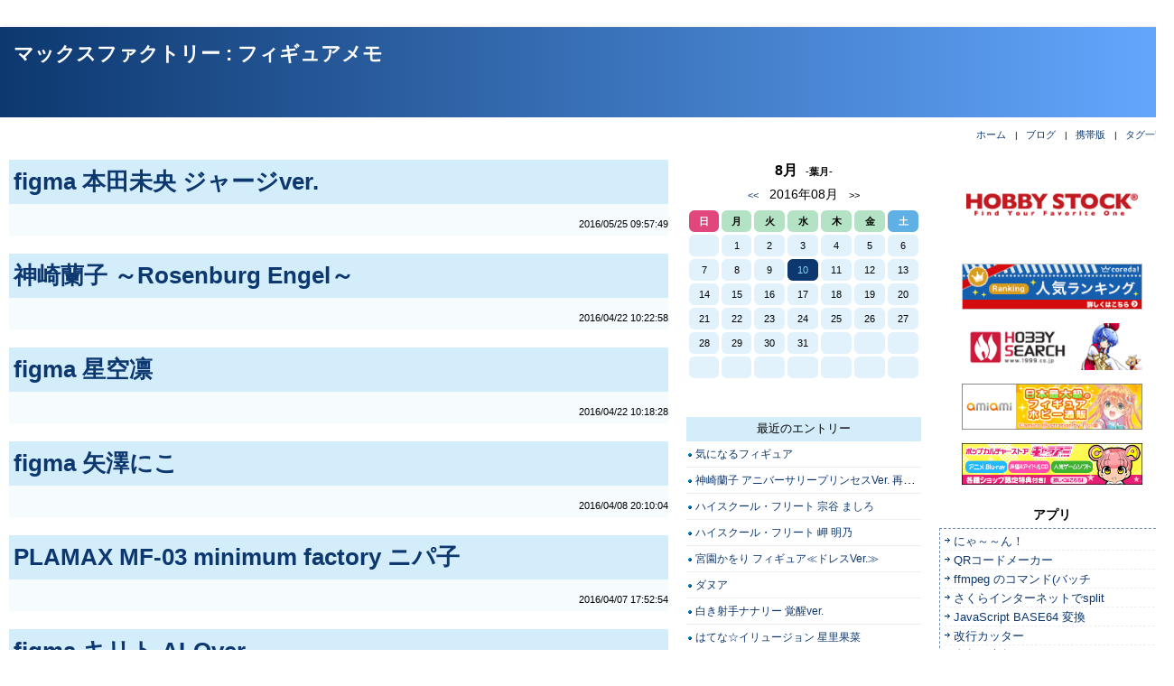

--- FILE ---
content_type: text/html
request_url: https://wispblog.tree-web.net/data/15/category15_2.html
body_size: 18242
content:
<!DOCTYPE html>
<html lang="ja">
<head>
<meta charset="Shift_JIS">
<title>マックスファクトリー : フィギュアメモ</title>
<meta name="author" content="ういすぷ">
<meta name="keywords" content="ホビー,フィギュア,発売日,予約日">
<meta name="description" content="マックスファクトリー カテゴリに関連するページ一覧です。">
<meta http-equiv="Content-Script-Type" content="text/javascript">
<meta http-equiv="Content-Style-Type" content="text/css">
<meta name="viewport" content="width=device-width,height=device-height,initial-scale=1,maximum-scale=1.6,user-scalable=yes">
<meta name="generator" content="WebBoard by TREE-WEB (http://works.tree-web.net/webboard/)">
<meta name="referrer" content="no-referrer-when-downgrade">
<meta property="fb:app_id" content="168998946496074">
<meta property="og:type" content="article">
<meta property="og:url" content="https://wispblog.tree-web.net/data/15/category15_2.html">
<meta property="og:description" content="マックスファクトリー カテゴリに関連するページ一覧です。">
<meta property="og:title" content="マックスファクトリー : フィギュアメモ">
<script type="text/javascript" src="https://lib.webboard.jp/js/jquery/2.0.2/jquery.min.js" charset="utf-8"></script>
<link rel="stylesheet" href="https://wispblog.tree-web.net/contents/common.css?1729350986">
<link rel="stylesheet" href="https://wispblog.tree-web.net/skin/simple_blue_clover_responsive_v3/page_stylesheet.css?1729350986">
<link rel="stylesheet" href="https://wispblog.tree-web.net/data/15/user.css?1729350986">
<link rel="stylesheet" href="https://wispblog.tree-web.net/contents/print.css?1729350986" media="print" type="text/css">
<link rel="alternate" href="https://wispblog.tree-web.net/data/15/index_rss10.xml" type="application/rss+xml" title="フィギュアメモ (RSS1.0)">
<link rel="alternate" href="https://wispblog.tree-web.net/data/15/index_rss20.xml" type="application/rss+xml" title="フィギュアメモ (RSS2.0)">
<link rel="alternate" href="https://wispblog.tree-web.net/data/15/index_atom10.xml" type="application/atom+xml" title="フィギュアメモ(Aton1.0)">
<!-- Google tag (gtag.js) -->
<script async src="https://www.googletagmanager.com/gtag/js?id=G-DCZHDL82PJ"></script>
<script>
window.dataLayer = window.dataLayer || [];
function gtag(){dataLayer.push(arguments);}
gtag('js', new Date());
gtag('config', 'G-DCZHDL82PJ');
</script>

<!--GoogleAd-->
<script async src="https://pagead2.googlesyndication.com/pagead/js/adsbygoogle.js?client=ca-pub-4965316142897497"  crossorigin="anonymous"></script></head>
<body>
<a name="pagetop" id="pagetop"></a>
<div id="contents" class="wb-category">

<!-- header -->
<div id="header">
<h1 class="Header-Data PageNum15"><a href="https://wispblog.tree-web.net/data/15/" accesskey="1">マックスファクトリー : フィギュアメモ</a></h1>
</div>
<div id="user_header" class="PageNum15"><!--TWC-->
<script src="http://count.tree-web.net/?id=125&amp;view=js" type="text/javascript"></script>
<noscript><p><img src="http://count.tree-web.net/?id=125" alt="" /></p></noscript>
</div>
<div id="backlink_header" class="backlink">
<ul class="clearfix">
<li><a href="https://wisp.tree-web.net/" class="backlink home" title="ホーム">ホーム</a></li>
<li><a href="https://wispblog.tree-web.net/data/15/" class="backlink blog" title="ブログ">ブログ</a></li>
<li><a href="https://wispblog.tree-web.net/portable.cgi?p=15" class="backlink portable" title="携帯版">携帯版</a></li>
<li><a href="https://wispblog.tree-web.net/tag.cgi?p=15" class="backlink tag" title="タグ一覧">タグ一覧</a></li>
</ul></div>
<!-- /header -->

<div class="container content">
<div id="contents-base"><!-- Contents --><div id="topics"><div class="hslice list" id="slicepage_15_62">
<a name="linkpage_15_62" id="linkpage_15_62"></a>
<div class="entry-topic">
<h2 class="entry-title"><a href="https://wispblog.tree-web.net/data/15/page_15_62.html" title="figma 本田未央 ジャージver&#46;の詳細へ">figma 本田未央 ジャージver&#46;</a></h2>
<h3 class="post-time">2016/05/25&nbsp;09:57:49</h3>
</div>
</div><div class="hslice list" id="slicepage_15_38">
<a name="linkpage_15_38" id="linkpage_15_38"></a>
<div class="entry-topic">
<h2 class="entry-title"><a href="https://wispblog.tree-web.net/data/15/page_15_38.html" title="神崎蘭子 ～Rosenburg Engel～の詳細へ">神崎蘭子 ～Rosenburg Engel～</a></h2>
<h3 class="post-time">2016/04/22&nbsp;10:22:58</h3>
</div>
</div><div class="hslice list" id="slicepage_15_37">
<a name="linkpage_15_37" id="linkpage_15_37"></a>
<div class="entry-topic">
<h2 class="entry-title"><a href="https://wispblog.tree-web.net/data/15/page_15_37.html" title="figma 星空凛の詳細へ">figma 星空凛</a></h2>
<h3 class="post-time">2016/04/22&nbsp;10:18:28</h3>
</div>
</div><div class="hslice list" id="slicepage_15_20">
<a name="linkpage_15_20" id="linkpage_15_20"></a>
<div class="entry-topic">
<h2 class="entry-title"><a href="https://wispblog.tree-web.net/data/15/page_15_20.html" title="figma 矢澤にこの詳細へ">figma 矢澤にこ</a></h2>
<h3 class="post-time">2016/04/08&nbsp;20:10:04</h3>
</div>
</div><div class="hslice list" id="slicepage_15_15">
<a name="linkpage_15_15" id="linkpage_15_15"></a>
<div class="entry-topic">
<h2 class="entry-title"><a href="https://wispblog.tree-web.net/data/15/page_15_15.html" title="PLAMAX MF&#45;03 minimum factory ニパ子の詳細へ">PLAMAX MF&#45;03 minimum factory ニパ子</a></h2>
<h3 class="post-time">2016/04/07&nbsp;17:52:54</h3>
</div>
</div><div class="hslice list" id="slicepage_15_14">
<a name="linkpage_15_14" id="linkpage_15_14"></a>
<div class="entry-topic">
<h2 class="entry-title"><a href="https://wispblog.tree-web.net/data/15/page_15_14.html" title="figma キリト ALOver&#46;の詳細へ">figma キリト ALOver&#46;</a></h2>
<h3 class="post-time">2016/04/07&nbsp;17:47:04</h3>
</div>
</div><div class="hslice list" id="slicepage_15_12">
<a name="linkpage_15_12" id="linkpage_15_12"></a>
<div class="entry-topic">
<h2 class="entry-title"><a href="https://wispblog.tree-web.net/data/15/page_15_12.html" title="figma archetype:she flesh color ver&#46;の詳細へ">figma archetype:she flesh color ver&#46;</a></h2>
<h3 class="post-time">2016/04/07&nbsp;17:38:03</h3>
</div>
</div><div class="hslice list" id="slicepage_15_11">
<a name="linkpage_15_11" id="linkpage_15_11"></a>
<div class="entry-topic">
<h2 class="entry-title"><a href="https://wispblog.tree-web.net/data/15/page_15_11.html" title="figma archetype:he flesh color ver&#46;の詳細へ">figma archetype:he flesh color ver&#46;</a></h2>
<h3 class="post-time">2016/04/07&nbsp;17:35:22</h3>
</div>
</div><div class="hslice list" id="slicepage_15_5">
<a name="linkpage_15_5" id="linkpage_15_5"></a>
<div class="entry-topic">
<h2 class="entry-title"><a href="https://wispblog.tree-web.net/data/15/page_15_5.html" title="figma 小泉花陽の詳細へ">figma 小泉花陽</a></h2>
<h3 class="post-time">2016/04/07&nbsp;12:00:57</h3>
</div>
</div><div class="hslice list" id="slicepage_15_3">
<a name="linkpage_15_3" id="linkpage_15_3"></a>
<div class="entry-topic">
<h2 class="entry-title"><a href="https://wispblog.tree-web.net/data/15/page_15_3.html" title="初音ミク オレンジブロッサムVer&#46;の詳細へ">初音ミク オレンジブロッサムVer&#46;</a></h2>
<h3 class="post-time">2016/04/05&nbsp;21:56:34</h3>
</div>
</div></div><div id="side-contents"><div id="CalenderBody">
<div class="calHeader"></div>
<div class="calMonthName">8月 <span class="calMonthNameJPN">-葉月-</span></div>
<div class="calTitle"><a href="https://wispblog.tree-web.net/data/15/201607_15.html" class="back" title="前月へ"><span>&lt;&lt;</span></a>
<span class="date">2016年08月</span>
<span class="next_none">&gt;&gt;</span></div>
<div class="calBody">
<table class="caltable" cellspacing="0" cellpadding="0" border="0">
<thead><tr>
<td class="sun">日</td>
<td class="mon">月</td>
<td class="tue">火</td>
<td class="wed">水</td>
<td class="thu">木</td>
<td class="fri">金</td>
<td class="sat">土</td>
</tr></thead>
<tbody><tr><td>&nbsp;</td><td>1</td><td>2</td><td>3</td><td>4</td><td>5</td><td>6</td></tr><tr><td>7</td><td>8</td><td>9</td><td><a href="https://wispblog.tree-web.net/data/15/201608_15.html#linkpage_15_78">10</a></td><td>11</td><td>12</td><td>13</td></tr><tr><td>14</td><td>15</td><td>16</td><td>17</td><td>18</td><td>19</td><td>20</td></tr><tr><td>21</td><td>22</td><td>23</td><td>24</td><td>25</td><td>26</td><td>27</td></tr><tr><td>28</td><td>29</td><td>30</td><td>31</td><td>&nbsp;</td><td>&nbsp;</td><td>&nbsp;</td></tr><tr><td>&nbsp;</td><td>&nbsp;</td><td>&nbsp;</td><td>&nbsp;</td><td>&nbsp;</td><td>&nbsp;</td><td>&nbsp;</td></tr></tbody>
</table>
</div>
<div class="calFooter"></div>
</div><div class="side-ListBody entry">
<h3 class="side-ListTitle">最近のエントリー</h3>
<ul class="side-List"><li><a href="https://wispblog.tree-web.net/data/15/page_15_78.html" title="気になるフィギュア">気になるフィギュア</a></li>
<li><a href="https://wispblog.tree-web.net/data/15/page_15_77.html" title="神崎蘭子 アニバーサリープリンセスVer. 再販決定！">神崎蘭子 アニバーサリープリンセスVer. 再販決定！</a></li>
<li><a href="https://wispblog.tree-web.net/data/15/page_15_76.html" title="ハイスクール・フリート 宗谷 ましろ">ハイスクール・フリート 宗谷 ましろ</a></li>
<li><a href="https://wispblog.tree-web.net/data/15/page_15_75.html" title="ハイスクール・フリート 岬 明乃">ハイスクール・フリート 岬 明乃</a></li>
<li><a href="https://wispblog.tree-web.net/data/15/page_15_74.html" title="宮園かをり フィギュア≪ドレスVer.≫">宮園かをり フィギュア≪ドレスVer.≫</a></li>
<li><a href="https://wispblog.tree-web.net/data/15/page_15_73.html" title="ダヌア">ダヌア</a></li>
<li><a href="https://wispblog.tree-web.net/data/15/page_15_72.html" title="白き射手ナナリー 覚醒ver.">白き射手ナナリー 覚醒ver.</a></li>
<li><a href="https://wispblog.tree-web.net/data/15/page_15_71.html" title="はてな☆イリュージョン 星里果菜">はてな☆イリュージョン 星里果菜</a></li>
<li><a href="https://wispblog.tree-web.net/data/15/page_15_70.html" title="この素晴らしい世界に祝福を! アクア">この素晴らしい世界に祝福を! アクア</a></li>
<li><a href="https://wispblog.tree-web.net/data/15/page_15_69.html" title="うたわれるもの 偽りの仮面 ネコネ">うたわれるもの 偽りの仮面 ネコネ</a></li>
<li><a href="https://wispblog.tree-web.net/data/15/page_15_68.html" title="うたわれるもの 偽りの仮面 ルルティエ">うたわれるもの 偽りの仮面 ルルティエ</a></li>
<li><a href="https://wispblog.tree-web.net/data/15/page_15_67.html" title="ふしぎの海のナディア ナディア やすらぎVer.">ふしぎの海のナディア ナディア やすらぎVer.</a></li>
<li><a href="https://wispblog.tree-web.net/data/15/page_15_66.html" title="ねんどろいど クラリオン">ねんどろいど クラリオン</a></li>
<li><a href="https://wispblog.tree-web.net/data/15/page_15_65.html" title="春日野 穹">春日野 穹</a></li>
<li><a href="https://wispblog.tree-web.net/data/15/page_15_64.html" title="ねんどろいどこ～で 初音ミク スイートパンプキンコーデ">ねんどろいどこ～で 初音ミク スイートパンプキンコーデ</a></li>
<li><a href="https://wispblog.tree-web.net/data/15/page_15_63.html" title="ねんどろいど アクア">ねんどろいど アクア</a></li>
<li><a href="https://wispblog.tree-web.net/data/15/page_15_62.html" title="figma 本田未央 ジャージver.">figma 本田未央 ジャージver.</a></li>
<li><a href="https://wispblog.tree-web.net/data/15/page_15_61.html" title="ねんどろいど ミラ・フェンリエッタ">ねんどろいど ミラ・フェンリエッタ</a></li>
<li><a href="https://wispblog.tree-web.net/data/15/page_15_60.html" title="サアラズ　ア・ラ・モード　Twinkle a・la・mode 『ラピスラズリ/柚葉』">サアラズ　ア・ラ・モード　Twinkle a・la・mode 『ラピスラズリ/柚葉』</a></li>
<li><a href="https://wispblog.tree-web.net/data/15/page_15_59.html" title="更識簪 バニーVer. ">更識簪 バニーVer. </a></li>
</ul>
</div><div class="side-ListBody category">
<h3 class="side-ListTitle">カテゴリ</h3>
<ul class="side-List"><li><a href="https://wispblog.tree-web.net/data/15/category15_1.html" title="グッドスマイルカンパニー">グッドスマイルカンパニー</a></li>
<li><a href="https://wispblog.tree-web.net/data/15/category15_2.html" title="マックスファクトリー">マックスファクトリー</a></li>
<li><a href="https://wispblog.tree-web.net/data/15/category15_3.html" title="Phat!">Phat!</a></li>
<li><a href="https://wispblog.tree-web.net/data/15/category15_4.html" title="FREEing">FREEing</a></li>
<li><a href="https://wispblog.tree-web.net/data/15/category15_5.html" title="トミーテック">トミーテック</a></li>
<li><a href="https://wispblog.tree-web.net/data/15/category15_6.html" title="ウイング">ウイング</a></li>
<li><a href="https://wispblog.tree-web.net/data/15/category15_7.html" title="ボークス">ボークス</a></li>
<li><a href="https://wispblog.tree-web.net/data/15/category15_8.html" title="アゾンインターナショナル">アゾンインターナショナル</a></li>
<li><a href="https://wispblog.tree-web.net/data/15/category15_9.html" title="native">native</a></li>
<li><a href="https://wispblog.tree-web.net/data/15/category15_10.html" title="ホビージャパン">ホビージャパン</a></li>
<li><a href="https://wispblog.tree-web.net/data/15/category15_11.html" title="コトブキヤ">コトブキヤ</a></li>
<li><a href="https://wispblog.tree-web.net/data/15/category15_12.html" title="PLUM">PLUM</a></li>
<li><a href="https://wispblog.tree-web.net/data/15/category15_13.html" title="オーキッドシード">オーキッドシード</a></li>
<li><a href="https://wispblog.tree-web.net/data/15/category15_14.html" title="アルター">アルター</a></li>
<li><a href="https://wispblog.tree-web.net/data/15/category15_15.html" title="ニュービジョントイズ">ニュービジョントイズ</a></li>
<li><a href="https://wispblog.tree-web.net/data/15/category15_16.html" title="ブロッコリー">ブロッコリー</a></li>
<li><a href="https://wispblog.tree-web.net/data/15/category15_17.html" title="ウェーブ">ウェーブ</a></li>
<li><a href="https://wispblog.tree-web.net/data/15/category15_18.html" title="ユニオンクリエイティブ">ユニオンクリエイティブ</a></li>
<li><a href="https://wispblog.tree-web.net/data/15/category15_19.html" title="あみあみ">あみあみ</a></li>
<li><a href="https://wispblog.tree-web.net/data/15/category15_20.html" title="E☆2(えつ)">E☆2(えつ)</a></li>
<li><a href="https://wispblog.tree-web.net/data/15/category15_21.html" title="アルファマックス">アルファマックス</a></li>
<li><a href="https://wispblog.tree-web.net/data/15/category15_22.html" title="ベルファイン">ベルファイン</a></li>
<li><a href="https://wispblog.tree-web.net/data/15/category15_23.html" title="ツクルノモリ">ツクルノモリ</a></li>
<li><a href="https://wispblog.tree-web.net/data/15/category15_24.html" title="ベルファイン">ベルファイン</a></li>
<li><a href="https://wispblog.tree-web.net/data/15/category15_25.html" title="アニプレックス">アニプレックス</a></li>
<li><a href="https://wispblog.tree-web.net/data/15/category15_26.html" title="メガハウス">メガハウス</a></li>
<li><a href="https://wispblog.tree-web.net/data/15/category15.html" title="その他">その他</a></li>
</ul>
</div><div class="side-ListBody archive">
<h3 class="side-ListTitle">アーカイブ</h3>
<ul class="side-List"><li><a href="https://wispblog.tree-web.net/data/15/201608_15.html" title="2016/08">2016/08</a></li>
<li><a href="https://wispblog.tree-web.net/data/15/201607_15.html" title="2016/07">2016/07</a></li>
<li><a href="https://wispblog.tree-web.net/data/15/201606_15.html" title="2016/06">2016/06</a></li>
<li><a href="https://wispblog.tree-web.net/data/15/201605_15.html" title="2016/05">2016/05</a></li>
<li><a href="https://wispblog.tree-web.net/data/15/201604_15.html" title="2016/04">2016/04</a></li>
</ul>
</div><div id="powred">
<a href="https://wispblog.tree-web.net/data/15/index_rss20.xml" class="rss10"><img src="https://wispblog.tree-web.net/skin/simple_blue_clover_responsive_v3/RSS20_banner.png" title="RSS 2.0" alt="RSS Feed"></a>
<a href="https://wispblog.tree-web.net/data/15/index_rss10.xml" class="rss20"><img src="https://wispblog.tree-web.net/skin/simple_blue_clover_responsive_v3/RSS10_banner.png" title="RSS 1.0" alt="RSS Feed"></a>
<a href="https://wispblog.tree-web.net/data/15/index_atom10.xml" class="atom10"><img src="https://wispblog.tree-web.net/skin/simple_blue_clover_responsive_v3/icon_atom10.png" title="Atom 1.0" alt="Atom Feed"></a>
<a href="https://wispblog.tree-web.net/data/15/topic.xml" class="topicxml"><img src="https://wispblog.tree-web.net/contents/icon_topicxml.png" title="TopicXML" alt="TopicXML"></a>
<a href="https://wispblog.tree-web.net/data/15/sitemap.xml" class="sitemap"><img src="https://wispblog.tree-web.net/skin/simple_blue_clover_responsive_v3/sitemap_icon.png" title="サイトマップXMLファイル" alt="アイコン"></a>



<div id="credit">
<a href="http://works.tree-web.net/webboard/" class="credit_webboard"><img src="https://wispblog.tree-web.net/data/15/credit_wb_88_31.gif" title="powered by WebBoard" alt="WebBoard"></a>
</div>
</div></div><div id="side-FreeContents">
<div class="side-FreeBody"><script src="i/common_side_banner.min.js" type="text/javascript" charset="utf-8"></script>
</div>
</div><!-- /Contents --></div>
</div>
<br class="floatclear">

<!-- footer -->
<div id="page-link">

</div>
<div id="backlink_footer" class="backlink">
<ul class="clearfix">
<li><a href="https://wisp.tree-web.net/" class="backlink home" title="ホーム">ホーム</a></li>
<li><a href="https://wispblog.tree-web.net/data/15/" class="backlink blog" title="ブログ">ブログ</a></li>
<li><a href="https://wispblog.tree-web.net/portable.cgi?p=15" class="backlink portable" title="携帯版">携帯版</a></li>
<li><a href="https://wispblog.tree-web.net/tag.cgi?p=15" class="backlink tag" title="タグ一覧">タグ一覧</a></li>
</ul></div>
<div id="user_footer"></div>
<div id="footer">
<a href="https://wisp.tree-web.net/">Copyright &copy; ういすぷ</a><br />
</div>
<!-- /footer -->

</div>
<script type="text/javascript" src="//app.webboard.jp/js/webboard-min.js?1679571420" charset="utf-8" async="async"></script>
<script type="text/javascript" src="https://b.st-hatena.com/js/bookmark_button.js" charset="utf-8" async="async"></script>
<script type="text/javascript" src="//apis.google.com/js/plusone.js" async="async">{lang: 'ja'}</script>
<script async src="https://platform.twitter.com/widgets.js" charset="utf-8"></script>
<script type="text/javascript">
function WebBoardSelectMenu(O){ location.href = O.options[O.selectedIndex].value; }
</script>
<a name="pagebottom" id="pagebottom"></a>
</body>
</html>

--- FILE ---
content_type: text/html; charset=utf-8
request_url: https://www.google.com/recaptcha/api2/aframe
body_size: 268
content:
<!DOCTYPE HTML><html><head><meta http-equiv="content-type" content="text/html; charset=UTF-8"></head><body><script nonce="tqqT1BYZJsS2P5UVEl35IQ">/** Anti-fraud and anti-abuse applications only. See google.com/recaptcha */ try{var clients={'sodar':'https://pagead2.googlesyndication.com/pagead/sodar?'};window.addEventListener("message",function(a){try{if(a.source===window.parent){var b=JSON.parse(a.data);var c=clients[b['id']];if(c){var d=document.createElement('img');d.src=c+b['params']+'&rc='+(localStorage.getItem("rc::a")?sessionStorage.getItem("rc::b"):"");window.document.body.appendChild(d);sessionStorage.setItem("rc::e",parseInt(sessionStorage.getItem("rc::e")||0)+1);localStorage.setItem("rc::h",'1768725897250');}}}catch(b){}});window.parent.postMessage("_grecaptcha_ready", "*");}catch(b){}</script></body></html>

--- FILE ---
content_type: text/css
request_url: https://wispblog.tree-web.net/contents/common.css?1729350986
body_size: 2961
content:
@charset "euc-jp";

/*
==========================================================================================
Copyright (C) 2009-2013 ういすぷ, All right reserved. 
http://wisp.tree-web.net/

powered by TREE-WEB.NET
http://www.tree-web.net/
==========================================================================================
*/
em {
   font-weight:normal;
   list-style-type:none;
   font-style:normal;
}

.font-style-B{ font-weight:bold; }
.font-style-I{ font-style:oblique; }
.font-style-S{ text-decoration:line-through; }
.font-style-U{ text-decoration:underline; }

.font-size-xx-small{ font-size:xx-small; }
.font-size-x-small{ font-size:x-small; }
.font-size-small{ font-size:small; }
.font-size-medium{ font-size:medium; }
.font-size-large{ font-size:large; }
.font-size-x-large{ font-size:x-large; }
.font-size-xx-large{ font-size:xx-large;line-height:1.1em; }

.font-size-xx-small,
.font-size-x-small,
.font-size-small,
.font-size-medium,
.font-size-large,
.font-size-x-large,
.font-size-xx-large{ line-height:1.2em; }


/* 等角指定 */
.MOJI_QUOTATION,.MOJI_SOURCE
,blockquote,pre{
   font-family:monospace;
}


/* 引用処理 */
blockquote{
   margin:0px 0px 0px 20px;
   background-color:#d6d1cb;
   border-left-style:solid;
   border-left-width:10px;
   border-color:#998f87;
   padding:10px;
   display:block;
}
/* ソース */
pre{
   margin:0px;
   white-space:pre;
   background-color:#d6d1cb;
   padding:10px;
   display:block;
line-height:1.0em;
overflow-y:scroll;
scrollbar-width:thin;
}

/* nodata */
#nodata{
   display:block;
   width:100%;
   height:600px;
}


img {
   /* IE用縮小画像表示用処理 */
   -ms-interpolation-mode:bicubic;
}


/* ERROR 関連 */
#regst-error {
   padding:10px;
   margin-top:40px;
   margin-bottom:20px;
   background-color:#fdeff2;
   border:2px solid #ff4151;
   border-radius:5px;
}
#regst-error .error {
   color:#ff4151;
   font-weight:bold;
}


/* ソーシャルリンク */
.social_area .facebook_like_frame {
   width:100px;
   height:20px;
}
.social_area .mixi-like-button {
   width:60px;
   height:20px
}
.social_area .mixi_like_frame {
   width:60px;
   height:20px
}
.social_area .gree_line_frame {
   width:72px;
   height:20px;
}
.social_area .FBConnectButton_Text{
   font-size:10px;
}
.social_area .fb-share-button {
   width:63px;
   height:18px;
   display:block;
   float:left;
   overflow:hidden;
   text-indent:-3em;
   font-size:1px;
}
.social_area .fb-share-button span {
   width:63px;
   height:18px;
}



/* for smartphone */
@media only screen and (max-width: 480px) {
   .wb_mode_sp { display:block; }
   .wb_mode_tab, .wb_mode_pc { display:none; }
   
}
/* for tablet 
@media only screen and (min-width: 481px) { */
@media only screen and (max-width: 768px) {
   .wb_mode_tab { display:block; }
   .wb_mode_sp, .wb_mode_pc { display:none; }
   
   img {
      max-width:100%;
      height:auto;
      width:auto;
   }
}
/* for pc */
@media only screen and (min-width: 769px) {
   .wb_mode_pc { display:block; }
   .wb_mode_sp, .wb_mode_tab { display:none; }
}





--- FILE ---
content_type: text/css
request_url: https://wispblog.tree-web.net/skin/simple_blue_clover_responsive_v3/page_stylesheet.css?1729350986
body_size: 17233
content:
@charset "shift-jis";
/*
================================================================================
WebBoardスタイルシート ”シンプルグリーン クローバー Responsive web design ver v2.”
Copyright (C) 2015 ういすぷ, All right reserved.
Copyright (C) 2015 TREE-WEB.NET, All right reserved.

Front   : http://www.tree-web.net/
Private : http://wisp.tree-web.net/
Works   : http://works.tree-web.net/

================================================================================
*/

/*
--------------------------------------------------------------------------------
global settings
--------------------------------------------------------------------------------
*/
html,body,h1,h2,h3,h4,h5,h6,h7,
a,p,div,cpan,ul,li,ul,ol,img,address,
label,input,select,textarea,
form {
   margin:0;
   padding:0;
   border:none;
   text-decoration:none;
   font-weight:normal;
   font-style:normal;
   font-size:14px;
   font-family:"メイリオ", Meiryo, "ＭＳ Ｐゴシック","Hiragino Kaku Gothic Pro","ヒラギノ角ゴ Pro W3", Osaka,sans-serif;
}
ul li,ul ol {
   list-style-type:none;
}
html {}
body {}

/* link */
a { font-weight:normal;text-decoration:none; }
a:link {
   color:#0d386f;
}
a:visited{
   color:#003e8d;
}
a:hover{
   color:#b6011a; /* ebadc5 e1477d */
   text-decoration:underline;
}

/* float clear */
.floatclear { clear:both;font-size:1px;line-height:0px; }
.clearfix:after {
   content:'';
   display:block;
   clear:both;
}
.clearfix {
   zoom:1;
}



/* image */
.entry-info .big,
.entry-info .upimg {
   -ms-interpolation-mode:bicubic;
}

blockquote,
pre {
   margin:0;
   padding:5px;
   width:auto;
   overflow:auto;
   word-wrap:break-word;
}

/* COLOR SETTING */

blockquote,
pre {
   border-color:#5eb0e5;
   background-color:#e1f2fd;
}
body {}
#contents,
#side-contents,
#side-FreeContents {
   background-color:#fff;
}
#header {
      background: rgba(0, 0, 0, 0) linear-gradient(to right, rgba(13, 56, 111, 1) 0%,
 rgba(100, 168, 255, 1) 100%) repeat scroll 0 0;
}
#header h1 a{
   color:#fff;
   font-weight:bold;
}
#backlink_header .backlink:hover,
#backlink_footer .backlink:hover { color:#d3edfb; }
#backlink_header .backlink:hover,
#backlink_footer .backlink:hover { color:#bbb; }

#topics .hslice,
#topics  h2.comment-title-header,
#topics  #comment,
#topics  #comment-send {
   background-color:#f6fbfe;
}
#topics .entry-topic .entry-title,
#topics  h2.comment-title-header {
   background-color:#d3edfb;
}
#topics #comment-send input,
#topics #comment-send select,
#topics #comment-send textarea {
   border-color:#d3edfb;
   background-color:#fff;
   display:block;
   transition:0.4s ease-in-out;
}
#topics #comment-send #comment_cookie {
   display:inline-block;
}

#topics #comment-send input:hover,
#topics #comment-send select:hover,
#topics #comment-send textarea:hover {
   border-color:#addef8;
   background-color:#d3edfb;
}
#topics #comment .commnets-message {
   background-color:#fff;
}

#topics .entry-topic #topicCategory li a,
#topics .entry-topic #tags li a,
#topics .entry-topic #quotation li a {
   border-color:#addef8;
   background-color:#d3edfb;
   border-radius:5px;
}
#topics .entry-topic #topicCategory li a:hover,
#topics .entry-topic #tags li a:hover,
#topics .entry-topic #quotation li a:hover {
   border-color:#d3edfb;
   background-color:#addef8;
}



/* calender */
#CalenderBody td,
#CalenderBody tbody a {
   background-color:#e1f2fd;
}
#CalenderBody thead td {
   color:#000;
   background-color:#b3e2c5;
}
#CalenderBody thead .sat {
   color:#fff;
   background-color:#5eb0e5;
}
#CalenderBody thead .sun {
   color:#fff;
   background-color:#e1477d;
}
#CalenderBody .calBody tbody a {
   color:#8fd3f5;
   background-color:#0d386f;
}
#CalenderBody .calBody tbody a:hover {
   color:#0d386f;
   background-color:#8fd3f5;
}
#CalenderBody .calBody tbody a:visited {
   color:#0d386f;
   background-color:#ebadc5;
}
#side-contents .side-ListTitle {
   background-color:#d3edfb;
}
#side-contents li {
   border-style:none none solid none;
   border-width:1px;
   border-color:#eee;
}
#page-link {
   background-color:#f6fbfe;
}
#page-link a,
#page-link span {
   color:#addef8;
   background-color:#00003f;
}
#page-link a:hover {
   color:#00003f;
   background-color:#addef8;
}
#page-link .vlink {
   color:#fff;
   background-color:#b6011a;
}
@media only screen and (max-width:999px) {
   #side-contents li {
      border:none;
   }
/*
   #side-contents .category li a,
   #side-contents .archive li a{
      padding:0 5px;
      background-color:#f5f5f5;
   }
   #side-contents .category li a:hover,
   #side-contents .archive li a:hover {
      background-color:#8fd3f5;
      text-decoration:none;
   }
*/

   #side-contents .category li a,
   #side-contents .archive li a {
      border-color:#addef8;
      background-color:#d3edfb;
      border-radius:5px;
      margin-bottom:10px;
      padding:10px;
      display:block;
   }
   #side-contents .category li a:hover,
   #side-contents .archive li a:hover {
      border-color:#d3edfb;
      background-color:#addef8;
   }



   #CalenderBody {
      background-color:#f6fbfe;
   }
}


/* IMAGE SETTING */
body {
}
#header {
}
#topics .entry-topic #topicCategory .title,
#topics .entry-topic #tags .title,
#topics .entry-topic #quotation .title {
   background-image:url("border_01.png");
   background-position:center bottom;
   background-repeat:repeat-x;
}
#topics .entry-topic #topicCategory li:before,
#topics .entry-topic #tags li:before,
#topics .entry-topic #quotation li:before {
/*
   content:"";
   background-image:url("maru.png");
   background-repeat:no-repeat;
   background-position:0px 8px;
*/
}
#topics #comment .post-comment:before {
   content:"";
   background-image:url("comment_edit.png");
   background-repeat:no-repeat;
   background-position:0px 4px;
}
#topics #comment .post-url1:before,
#topics .entry-topic .more a:before {
   content:"";
   width:12px;
   display:inline-block;
   background-image:url("arrow2.png");
   background-repeat:no-repeat;
   background-position:0px 5px;
}
#side-contents li:before {
   content:"";
   background-image:url("maru.png");
   background-repeat:no-repeat;
}
@media only screen and (max-width:999px) {
   #side-contents li:before {
      content:"";
      background-image:none;
   }
}

@media only screen and (max-width:769px) {}
@media only screen and (max-width: 481px) {}
/* 前後同じのを指定することで、リサイズされる状態を回避 */



/* Main Block */
#contents {
   margin:auto;
   margin-top:30px;
   margin-bottom:30px;
   
   width:auto;
   width:1300px;
   position:relative;
   box-shadow:0 1px 5px #ccc;
}

/* header,footer */
#header {
   width:auto;
   height:100px;
}
#header h1{
   padding:15px;
   overflow:hidden;
}
#header h1,
#header h1 a{
   font-size:22px;
}

#footer {
   margin:60px 14px 0px;
   padding:10px 0px;
   text-align:center;
}
#footer a {
   font-size:11px;
}


/* old page link */
#page-link {
   padding:5px;
   margin:50px 10px -30px;
}
#page-link .pagenew {
   margin-bottom:5px;
   font-size:12px;
}
#page-link a,
#page-link span {
   padding:1px 4px;
   margin-bottom:5px;
   margin-right:5px;
   min-width:20px;
   height:20px;
   display:block;
   line-height:20px;
   text-decoration:none;
   text-align:center;
   float:left;
   border-radius:3px;
}
#page-link a:hover {}
#page-link .vlink {}
#page-link a:last-child,
#page-link .vlink:last-child {
   margin:0;
}


/* User Header/Footer */
#user_header,
#user_footer {
   padding:5px 10px;
}

/* System Setting LINK */
#backlink_header {
   margin-bottom:20px;
   padding-right:10px;
   text-align:right;
}
#backlink_footer {
   margin-top:50px;
   padding-right:10px;
   text-align:right;
}
#backlink_header li,
#backlink_footer li {
   display:inline-block;
}
#backlink_header li:after,
#backlink_footer li:after {
   content:'|';
   margin-left:10px;
   margin-right:5px;
   font-size:10px;
}
#backlink_header li:last-child:after,
#backlink_footer li:last-child:after {
   content:'';
   margin:0;
}
#backlink_header .backlink,
#backlink_footer .backlink {
   padding:1px 0;
   font-size:11px;
}


/*
================================================================================
SYSTEM CONTENTS
================================================================================
*/
#contents-base {
}

#topics {
   padding-left:10px;
   width:730px;
   float:left;
   overflow:hidden;
}

/* topic */
#topics .hslice {
   margin-bottom:130px;
}
.wb-category #topics .hslice,
.wb-archive  #topics .hslice {
   margin-bottom:20px;
}

#topics .hslice:last-child {
   margin-bottom:50px;
}


#topics .list { /* 一覧用 */
}
#topics .detailed { /* 詳細用 */
   margin-bottom:0px;
   padding-bottom:20px;
}

#topics .entry-topic {
   line-height:1.8em;
}
#topics .entry-topic .entry-header {} /*廃止予定*/
#topics .entry-topic .entry-info {
   margin:auto;
   width:auto;
   padding:0 10px;
}

#topics .entry-topic .entry-title {
   margin-bottom:10px;
   padding:8px 5px 8px 5px;
   overflow:hidden;
   line-height:1.3em;
   word-wrap:break-word;/*連続半角英数改行*/
}
#topics .entry-topic .entry-title,
#topics .entry-topic .entry-title a {
   font-size:26px;
   font-weight:bold;
}
#topics .entry-topic .post-time {
   font-size:11px;
   text-align:right;
}
#topics .entry-topic .entry-content {
   width:100%;
   overflow:hidden;
   box-sizing:border-box;
   text-overflow:ellipsis;
   word-wrap:break-word;
}

/* link-> category, tags, url */
#topics .entry-topic #topicCategory,
#topics .entry-topic #tags,
#topics .entry-topic #quotation {
   margin-top:30px;
}

#topics .entry-topic #topicCategory .title,
#topics .entry-topic #tags .title,
#topics .entry-topic #quotation .title {
   margin-bottom:5px;
   display:block;
   font-weight:bold;
   font-size:13px;
}

#topics .entry-topic #topicCategory li,
#topics .entry-topic #tags li,
#topics .entry-topic #quotation li {
   margin-right:5px;
   display:inline-block;
}
#topics .entry-topic #topicCategory li:last-child,
#topics .entry-topic #tags li:last-child,
#topics .entry-topic #quotation li:last-child {
   margin:0;
}
/*
#topics .entry-topic #topicCategory li:before,
#topics .entry-topic #tags li:before,
#topics .entry-topic #quotation li:before {
   width:6px;
   height:1em;
   display:inline-block;
}
*/

#topics .entry-topic #topicCategory li a,
#topics .entry-topic #tags li a,
#topics .entry-topic #quotation li a {
   padding:2px 5px;
}
#topics .entry-topic #quotation textarea {
   font-size:0.9em;
}


/* list link */
.wb-index .entry-footer,
.wb-category .entry-footer,
.wb-archive .entry-footer {
   padding-right:10px;
   margin-top:15px;
   text-align:right;
}
.wb-index .entry-footer a,
.wb-category .entry-footer a,
.wb-archive .entry-footer a {
   font-size:11px;
   display:inline-block;
   margin-left:10px;
}
/* more links */
#topics .entry-topic .more {
   text-align:right;
}
#topics .entry-topic .more a {
   font-size:11px;
}
#topics .entry-topic .more a:before {
   height:1.1em;
}


/* social */
#topics .entry-topic .social_link,
#topics .entry-topic .social_link_detailed {
   text-align:right;
}
#topics .entry-topic .social_link .social_link_item,
#topics .entry-topic .social_link_detailed .social_link_item{
   display:inline-block;
}

/* comment */
#topics #comment {}
#topics #comment-send {}
#topics h2.comment-title-header,
#topics #comment,
#topics #comment-send {
   margin:auto;
   padding:10px;
   width:auto;
}
#topics h2.comment-title-header {
   margin-top:50px;
   padding:5px 10px;
}
/* message block */
#topics #comment .commnets-message {
   margin-bottom:20px;
   padding:3px;
}
#topics #comment .commnets-message:last-child {
   margin:0;
}

#topics #comment .post-comment {
   font-size:13px;
}
#topics #comment .post-comment:before {
   width:13px;
   height:1em;
   display:inline-block;
}

#topics #comment .post-name {
   margin-top:5px;
   font-size:13px;
}
#topics #comment .post-time {
   margin-top:5px;
   font-size:11px;
}
#topics #comment .post-url1 {
   text-align:right;
}
#topics #comment .post-url1:before {
   height:1em;
}
#topics #comment .post-url1 a {
   font-size:11px;
}

/* input form */
#topics #comment-send label {
   display:inline-block;
   font-size:0.9em;
}
#topics #comment-send input,
#topics #comment-send select,
#topics #comment-send textarea {
   padding:2px;
   margin-bottom:10px;
   max-width:100%;
   border-style:solid;
   border-width:1px;
}
#topics #comment-send #message_submit {
   margin:auto;
   margin-top:30px;
   margin-bottom:20px;
   display:block;
   width:50%;
}


/*
================================================================================
SYSTEM SIDE CONTENTS
================================================================================
*/
#side-contents {
   margin-left:20px;
   width:260px;
   overflow:hidden;
   float:left;
}

/* calender */
#CalenderBody {
   margin-bottom:30px;
   width:auto;
}
#CalenderBody .calMonthName {
   padding:2px 5px;
   font-size:16px;
   font-weight:bold;
   text-align:center;
}
#CalenderBody .calMonthNameJPN {
   margin-left:5px;
}
/* date,link */
#CalenderBody .calTitle {
   margin:5px 0;
   text-align:center;
}
#CalenderBody .date {
   margin:0 8px;
}
/* chenge month */
#CalenderBody .back span,
#CalenderBody .next span,
#CalenderBody .next_none,
#CalenderBody .calMonthNameJPN{
   font-size:11px;
}

#CalenderBody table {
   width:100%;
   border-spacing:3px;
   border-collapse:separate;
}
#CalenderBody td,
#CalenderBody tbody a {
   width:auto;
   height:24px;
   
   font-size:11px;
   line-height:24px;
   text-align:center;
   text-decoration:none;
   border-radius:6px;
}
#CalenderBody tbody a {
   display:block;
}
#CalenderBody thead td {
   font-weight:bold;
   font-size:11px;
}

/* list */
#side-contents .side-ListTitle {
   padding:5px;
   margin-top:40px;
   margin-bottom:5px;
   font-size:0.9em;
   text-align:center;
}
#side-contents .archive {
   margin-bottom:40px;
}

#side-contents ul {}
#side-contents li {
   padding-left:10px;
   padding-bottom:5px;
   margin-top:5px;
   max-width:100%;
   overflow:hidden;
   position:relative;
   
   /* text overflow */
   white-space:nowrap;
   text-overflow:ellipsis;
}
#side-contents li:before {
   width:4px;
   height:4px;
   display:block;
   position:absolute;
   top:8px;
   left:2px;
}
#side-contents li a {
   font-size:12px;
}


/*
================================================================================
COPYRIGHT
================================================================================
*/
#powred {
   text-align:center;
}
#powred a {
   margin-top:3px;
   display:inline-block;
}
#powred a:first-child {
   margin:0;
}
#credit {
   margin-top:20px;
}


/*
================================================================================
USER SIDE CONTENTS
================================================================================
*/
#side-FreeContents {
   margin-left:20px;
   padding-right:10px;
   width:250px;
   overflow:hidden;
   float:right;
}


/*
================================================================================
COMMENT REGIST ERROR
================================================================================
*/
#regst-error {
   padding:10px;
   margin-top:40px;
   background-color:#fdeff2;
}
#regst-error .error {
   color:#ff4151;
   font-weight:bold;
}


/*
================================================================================
TERMINAL SETTING
================================================================================
*/
/* tablet */
@media only screen and (max-width:999px) {
   #contents {
      width:auto;
      margin:0;
   }
   
   #topics,
   #side-contents,
   #side-FreeContents {
      margin:0;
      padding:0;
      width:auto;
      float:none;
   }
   
   
   #topics .entry-topic #topicCategory li a,
   #topics .entry-topic #tags li a,
   #topics .entry-topic #quotation li a {
      margin-bottom:10px;
      padding:10px;
      display:block;
   }
   
   
   #side-contents,
   #side-FreeContents {
      margin-top:50px;
   }
   
/*   #side-contents .entry ul,*/
   #side-contents .category ul ,
   #side-contents .archive ul {
      margin:0 5px;
   }
   
   #side-contents .category li ,
   #side-contents .archive li {
      display:inline-block;
      padding:0;
      margin:0 5px 0 0;
   }
   
   #CalenderBody {
      padding:5px;
   }
   #CalenderBody td,
   #CalenderBody tbody a {
      font-size:100%;
   }
   
   /* input form */
   #topics #comment-send label {}
   #topics #comment-send select,
   #topics #comment-send textarea {
      width:100%;
   }
   
}

@media only screen and (max-width:769px) {
   /* 引用記事フォームの削除 */
   #topics .entry-topic #quotation {
      display:none;
   }
   /* RSS/TopicXML バナー表示 */
   #powred {
      display:none;
   }
   
   
}
@media only screen and (max-width: 481px) {
   #header,
   #header h1 {
      padding:0;
      height:auto;
   }
   #header h1{
      padding:5px;
      margin:0 5px 0 0;
   }
   
   
   
   /* iframe 処理 */
   #topics .entry-content iframe{
      width:auto;
      height:auto;
   }
   
   #backlink_header,
   #backlink_footer {
      margin-left:10px;
      text-align:left;
   }
   #backlink_header li:after,
   #backlink_footer li:after {
      content:'';
      margin-right:2px;
      margin-left:2px;
   }
}





--- FILE ---
content_type: text/css
request_url: https://wispblog.tree-web.net/data/15/user.css?1729350986
body_size: 2346
content:
.wisp-i-common ul{padding:0;margin:0}.wisp-i-common li.wisp-i-common-area{display:inline-block;position:relative;list-style-type:none}.wisp-i-common li.wisp-i-common-area .wisp-i-common-image{display:inline-block;vertical-align:middle}.wisp-i-common li.wisp-i-common-area .wisp-i-common-image a img{margin:auto;max-width:95%;max-height:95%;display:block}.wisp-i-common li.wisp-i-common-area .wisp-i-common-title{width:100%;height:3.2em;display:block;position:absolute;left:0;bottom:0;background-color:#000;background-color:rgba(0,0,0,0.8);transition:.5s ease-in-out;overflow:hidden;text-overflow:ellipsis}.wisp-i-common li.wisp-i-common-area .wisp-i-common-title a{padding:5px;display:block;line-height:1.4em;font-size:11px;color:#fff;text-decoration:none}.wisp-i-common li.wisp-i-common-area:hover .wisp-i-common-title{opacity:0;filter:alpha(opacity=0)}#WISPBLOG_LINK-top_free li{margin:auto;margin-bottom:10px;max-width:200px;line-height:0;vertical-align:top}#WISPBLOG_LINK-top_free a img{width:auto;height:auto;max-width:100%;display:block;overflow:hidden;text-indent:100%;white-space:nowrap}#WISPBLOG_LINK-top_AS{text-align:center}#WISPBLOG_LINK-top_AS li{margin-bottom:5px;max-width:300px;display:inline-block;vertical-align:top}#WISPBLOG_LINK-top_AS img{height:0}#WISPBLOG_LINK-top_AS a img{height:auto}#WISPBLOG_LINK-yukimatsuri li{margin:1px;display:inline-block}@media only screen and (max-width:999px){#WISPBLOG_LINK-top_free li{display:inline-block;margin:5px;max-width:30vw}.wisp-i-common li.wisp-i-common-area .wisp-i-common-image{height:auto !important;margin-bottom:10px}}@media only screen and (max-width:481px){#WISPBLOG_LINK-top_free li{max-width:43vw}}.common_side_style{margin:auto;margin-bottom:5px;display:block}.common_side_title{margin-top:20px;text-align:center;font-weight:bold}.common_side_box{border-style:dashed;border-width:1px;border-color:#6f90b8}.common_side_box ul{padding:5px}.common_side_box li{border-style:none none dashed none;border-width:1px;border-color:#eee;background-image:url("[data-uri]");background-repeat:no-repeat;background-position:left 5px;padding-left:10px;margin-bottom:2px}.common_side_box a{font-size:13px}

--- FILE ---
content_type: application/javascript
request_url: https://wispblog.tree-web.net/wisp_i/WebBoardSSI/wispblog_rss_miku.js
body_size: 9064
content:
setTimeout(function(){
var o = document.getElementById('WISP-PETA-SCRIPT_WISPBLOG_RSS_LIST');
o.innerHTML = '<!-- WebBoard Topics --><div class=\"WISPBLOG_TYPE_A\"><ul ><li><span class=\"TW_WB_date\">2026/01/16</span><a href=\"https://blog.piapro.net/2026/01/f2601161-1.html\" class=\"TW_WB_link\" title=\"【ピアプロ公式コラボ】『SNOW MIKU 2026×ピアプロ 新作スイーツ・イラストコンテスト！』結果発表！\" target=\"_blank\"><span class=\"TW_WB_title\">【ピアプロ公式コラボ】『SNOW MIKU 2026×ピアプロ 新作スイーツ・イラストコンテスト！』結果発表！</span></a></li><li><span class=\"TW_WB_date\">2026/01/16</span><a href=\"https://blog.piapro.net/2026/01/hm2601091.html\" class=\"TW_WB_link\" title=\"クッピーラムネと初音ミクのコラボシリーズ！ミクッピーラムネのChibiぬいおすわりマスコットが新登場！\" target=\"_blank\"><span class=\"TW_WB_title\">クッピーラムネと初音ミクのコラボシリーズ！ミクッピーラムネのChibiぬいおすわりマスコットが新登場！</span></a></li><li><span class=\"TW_WB_date\">2026/01/15</span><a href=\"https://blog.piapro.net/2026/01/mb2601051.html\" class=\"TW_WB_link\" title=\"「三世代アイドル衣装」をテーマにミク・リン・ルカ・MEIKOの描き起こしイラストグッズが新登場！\" target=\"_blank\"><span class=\"TW_WB_title\">「三世代アイドル衣装」をテーマにミク・リン・ルカ・MEIKOの描き起こしイラストグッズが新登場！</span></a></li><li><span class=\"TW_WB_date\">2026/01/15</span><a href=\"https://blog.piapro.net/2026/01/wk2601151.html\" class=\"TW_WB_link\" title=\"「ジャパンモビリティショー札幌2026」まもなく開催！1月23日(金)~1月25日(日)の3日間！\" target=\"_blank\"><span class=\"TW_WB_title\">「ジャパンモビリティショー札幌2026」まもなく開催！1月23日(金)~1月25日(日)の3日間！</span></a></li><li><span class=\"TW_WB_date\">2026/01/14</span><a href=\"https://blog.piapro.net/2026/01/wk2601141.html\" class=\"TW_WB_link\" title=\"初音ミク × FAVMENT コラボコレクション登場！1月23日(金)より販売開始！\" target=\"_blank\"><span class=\"TW_WB_title\">初音ミク × FAVMENT コラボコレクション登場！1月23日(金)より販売開始！</span></a></li><li><span class=\"TW_WB_date\">2026/01/14</span><a href=\"https://blog.piapro.net/2026/01/hm2601141.html\" class=\"TW_WB_link\" title=\"「雪ミク×クロミ」今年もコラボ決定！北海道限定デザインの新アイテムが登場♪\" target=\"_blank\"><span class=\"TW_WB_title\">「雪ミク×クロミ」今年もコラボ決定！北海道限定デザインの新アイテムが登場♪</span></a></li><li><span class=\"TW_WB_date\">2026/01/13</span><a href=\"https://blog.piapro.net/2026/01/f2601131-23.html\" class=\"TW_WB_link\" title=\"プリントスイーツのプリロールより「KAITO」20周年記念ケーキ＆マカロンが登場！本日より予約開始☆\" target=\"_blank\"><span class=\"TW_WB_title\">プリントスイーツのプリロールより「KAITO」20周年記念ケーキ＆マカロンが登場！本日より予約開始☆</span></a></li><li><span class=\"TW_WB_date\">2026/01/13</span><a href=\"https://blog.piapro.net/2026/01/mcs2026011301.html\" class=\"TW_WB_link\" title=\"初音ミク ロジックペイントS+ 有料追加コンテンツ『雪ミク スカイタウン』配信開始＆無料アップデートを公開！\" target=\"_blank\"><span class=\"TW_WB_title\">初音ミク ロジックペイントS+ 有料追加コンテンツ『雪ミク スカイタウン』配信開始＆無料アップデートを公開！</span></a></li><li><span class=\"TW_WB_date\">2026/01/13</span><a href=\"https://blog.piapro.net/2026/01/f2601131-1.html\" class=\"TW_WB_link\" title=\"【ピアプロ公式コラボ】「KAITO 20th Anniversary 楽曲＆イラスト募集！」本日より募集開始しました！\" target=\"_blank\"><span class=\"TW_WB_title\">【ピアプロ公式コラボ】「KAITO 20th Anniversary 楽曲＆イラスト募集！」本日より募集開始しました！</span></a></li><li><span class=\"TW_WB_date\">2026/01/09</span><a href=\"https://blog.piapro.net/2026/01/e260109.html\" class=\"TW_WB_link\" title=\"SNOW MIKU 2026テーマソング「SHIAWASE FOR YOU! / いよわ feat. 初音ミク」MV公開！\" target=\"_blank\"><span class=\"TW_WB_title\">SNOW MIKU 2026テーマソング「SHIAWASE FOR YOU! / いよわ feat. 初音ミク」MV公開！</span></a></li><li><span class=\"TW_WB_date\">2025/04/14</span><a href=\"https://blog.crypton.co.jp/l/2025/04/22cougen/\" class=\"TW_WB_link\" title=\"COUGENを活用した雪像ライトアップのアフターレポート動画を公開！\" target=\"_blank\"><span class=\"TW_WB_title\">COUGENを活用した雪像ライトアップのアフターレポート動画を公開！</span></a></li><li><span class=\"TW_WB_date\">2025/04/11</span><a href=\"https://blog.crypton.co.jp/l/2025/04/11mm25procon/\" class=\"TW_WB_link\" title=\"『初音ミク「マジカルミライ 2025」プログラミング・コンテスト』開催！楽曲のリリックアプリを公募！\" target=\"_blank\"><span class=\"TW_WB_title\">『初音ミク「マジカルミライ 2025」プログラミング・コンテスト』開催！楽曲のリリックアプリを公募！</span></a></li><li><span class=\"TW_WB_date\">2025/01/31</span><a href=\"https://blog.crypton.co.jp/l/2025/01/4cougen/\" class=\"TW_WB_link\" title=\"さっぽろ雪まつりでCOUGENを活用した雪像ライトアップを実施！\" target=\"_blank\"><span class=\"TW_WB_title\">さっぽろ雪まつりでCOUGENを活用した雪像ライトアップを実施！</span></a></li><li><span class=\"TW_WB_date\">2024/08/09</span><a href=\"https://blog.crypton.co.jp/l/2024/08/09mm24procon/\" class=\"TW_WB_link\" title=\"『初音ミク「マジカルミライ 2024」プログラミング・コンテスト』入選作品決定！最終審査に向けて一般投票開始！\" target=\"_blank\"><span class=\"TW_WB_title\">『初音ミク「マジカルミライ 2024」プログラミング・コンテスト』入選作品決定！最終審査に向けて一般投票開始！</span></a></li><li><span class=\"TW_WB_date\">2024/06/28</span><a href=\"https://blog.crypton.co.jp/l/2024/06/30elasticsearch/\" class=\"TW_WB_link\" title=\"社内勉強会の様子をご紹介！ &amp;#8211; Elasticsearch勉強会編 &amp;#8211;\" target=\"_blank\"><span class=\"TW_WB_title\">社内勉強会の様子をご紹介！ &amp;#8211; Elasticsearch勉強会編 &amp;#8211;</span></a></li><li><span class=\"TW_WB_date\">2024/04/05</span><a href=\"https://blog.crypton.co.jp/l/2024/04/05mm24procon/\" class=\"TW_WB_link\" title=\"『初音ミク「マジカルミライ 2024」プログラミング・コンテスト』開催！楽曲のリリックアプリを公募！\" target=\"_blank\"><span class=\"TW_WB_title\">『初音ミク「マジカルミライ 2024」プログラミング・コンテスト』開催！楽曲のリリックアプリを公募！</span></a></li><li><span class=\"TW_WB_date\">2024/02/28</span><a href=\"https://blog.crypton.co.jp/l/2024/02/28cougen/\" class=\"TW_WB_link\" title=\"近付いたら何かが起こる!?　札幌・創成川公園に2時間限定でメディアアート出現！\" target=\"_blank\"><span class=\"TW_WB_title\">近付いたら何かが起こる!?　札幌・創成川公園に2時間限定でメディアアート出現！</span></a></li><li><span class=\"TW_WB_date\">2023/11/02</span><a href=\"https://blog.crypton.co.jp/l/2023/11/02jpw23/\" class=\"TW_WB_link\" title=\"プログラミングの楽しさと価値を伝えるイベント「ジュニア・プログラミング・ワールド 2023」開催レポート\" target=\"_blank\"><span class=\"TW_WB_title\">プログラミングの楽しさと価値を伝えるイベント「ジュニア・プログラミング・ワールド 2023」開催レポート</span></a></li><li><span class=\"TW_WB_date\">2023/06/20</span><a href=\"https://blog.crypton.co.jp/l/2023/06/osc2023/\" class=\"TW_WB_link\" title=\"オープンソースカンファレンス北海道2023に展示出展します！\" target=\"_blank\"><span class=\"TW_WB_title\">オープンソースカンファレンス北海道2023に展示出展します！</span></a></li><li><span class=\"TW_WB_date\">2023/05/22</span><a href=\"https://blog.crypton.co.jp/l/2023/05/22mm23procon/\" class=\"TW_WB_link\" title=\"プログラミング・コンテストでリリックアプリを募集中！　参加者向けサポート情報をお知らせします！\" target=\"_blank\"><span class=\"TW_WB_title\">プログラミング・コンテストでリリックアプリを募集中！　参加者向けサポート情報をお知らせします！</span></a></li></ul></div><!-- Powered by TREE-WEB --><!-- /WebBoard Topics -->';
},0);


--- FILE ---
content_type: application/javascript
request_url: https://app.webboard.jp/js/webboard-min.js?1679571420
body_size: 2252
content:
$(function(){var h=["https://app.tree-web.net/WebBoardDecoration/webboard_js.css"];for(i in h){var g=document;var f=g.createElement("link");f.href=h[i];f.rel="stylesheet";f.type="text/css";var e=g.getElementsByTagName("head")[0];e.appendChild(f)}});function WebBoard_COMMON_randArray(){var k="ABCDEFGHJKMNPQRSTUVWXWZabcdefghjkmnpqrstuvwxyz";var j=k.split("");var f=j.length;while(f){var h=Math.floor(Math.random()*f);var g=j[--f];j[f]=j[h];j[h]=g}return j.join("")}$(function(){var b=1;$.each($(".WB-Container-FUKIDASHI_1"),function(r,u){var v=this.dataset;var q=v.mode;var p=v.ver;var a=v.color;var t=v.borderColor;var s=v.borderSize;var n=v.backgroundColor;var o=WebBoard_COMMON_randArray()+r;$(this).attr("id",o);if(!p){p=1}var w="";if(p==1){w+="<style>#"+o+"{position:relative;background-color:#"+n+";padding:5px;color:#"+a+";}#"+o+':after{content:"";position:absolute;';if(q=="top"){w+="border-bottom:"+s+"px solid #"+t+";";w+="border-right:"+s+"px solid transparent;";w+="border-left:"+s+"px solid transparent;";w+="margin-left:-"+s+"px;top:-"+s+"px;left:50%;"}if(q=="bottom"){w+="border-top:"+s+"px solid #"+t+";";w+="border-right:"+s+"px solid transparent;";w+="border-left:"+s+"px solid transparent;";w+="margin-left:-"+s+"px;bottom:-"+s+"px;left:50%;"}if(q=="left"){w+="border-right:"+s+"px solid #"+t+";";w+="border-top:"+s+"px solid transparent;";w+="border-bottom:"+s+"px solid transparent;";w+="margin-top:-"+s+"px;left:-"+s+"px;top:50%;"}if(q=="right"){w+="border-left:"+s+"px solid #"+t+";";w+="border-top:"+s+"px solid transparent;";w+="border-bottom:"+s+"px solid transparent;";w+="margin-top:-"+s+"px;right:-"+s+"px;top:50%;"}w+="}</style>";$("#"+o).after(w)}r++})});$(function(){var b=1;$.each($(".WB-Container-WAVE_1"),function(v,x){var y=this.dataset;var z=y.word;var w=y.time;var a=y.height;var s=y.ver;var q=WebBoard_COMMON_randArray()+v;$(this).attr("id",q);if(!s){s=1}var A="";var u="<style>#"+q+" span{display:inline-block;animation:"+q+" "+w+"s ease-in-out infinite;}";var r=z.split("");for(var p=0;p<r.length;p++){var w=p/10;var t=p+1;A+="<span>"+r[p]+"</span>";u+="#"+q+" span:nth-of-type("+t+"){ animation-delay:"+w+"s;}"}u+="@keyframes "+q+"{0%{transform:translateY(0em);}50%{transform:translateY(-"+a+"em);}100%{transform:translateY(0em);}}";u+="</style>";$("#"+q).after(u);$("#"+q).append(A);v++})});